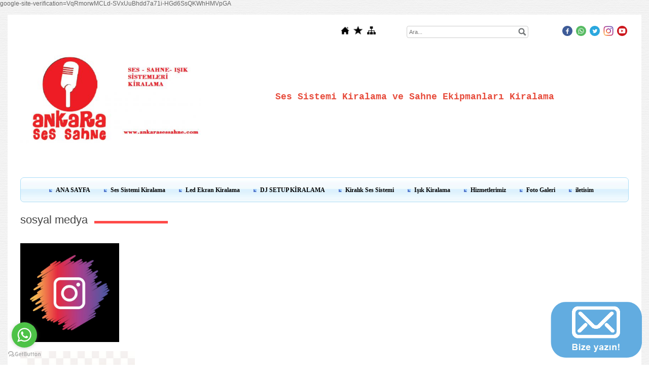

--- FILE ---
content_type: text/html; charset=UTF-8
request_url: https://www.ankarasessahne.com/?newUrun=1&Id=2200902&CatId=bs670433&Fstate=&/Sahne-kiralama
body_size: 6091
content:
<!DOCTYPE html>
                        <html lang="tr">
                        <!--[if lt IE 8]> <html lang="tr-TR" class="stnz_no-js ie6"> <![endif]-->
<head>
<title>Ses Sistemi Kiralama Ankara, kiralık ses sistemi ankara, kiralık hoparlör, ankara ses, kiralık ses sistemi fiyatları, sahne kiralama, mikrofon kiralama, ışık kiralama ankara,</title>
<meta http-equiv="X-UA-Compatible" content="IE=Edge;chrome=1" /><meta http-equiv="Content-Type" content="text/html; charset=UTF-8">
<meta name="keywords" content=""/>
<meta name="description" content=""/>
<link rel="shortcut icon" href="FileUpload/bs670433/favicon.ico" type="image/x-icon">



<!--[if lt IE 7]>						
							<script src="/templates/default/IE7.jgz">IE7_PNG_SUFFIX=".png";</script>
							<link href="/templates/default/ie6.css" rel="stylesheet" type="text/css" />
						<![endif]-->
<!--[if lt IE 8]>							
							<link href="/templates/default/ie7.css" rel="stylesheet" type="text/css" />
						<![endif]-->
<script type="text/javascript" src="/templates/js/js.js?v=3" ></script>
<script src="/cjs/jquery/1.8/jquery-1.8.3.min.jgz"></script>
<script src="/cjs/jquery.bxslider.min.js"></script>
<link href="/cjs/jquery.bxslider.css" rel="stylesheet" type="text/css" />

<link rel="stylesheet" href="/cjs/css/magnific-popup.css">
                                <link rel="stylesheet" href="/cjs/css/wookmark-main.css">
                                <script src="/cjs/js/imagesloaded.pkgd.min.js"></script>
                                <script src="/cjs/js/jquery.magnific-popup.min.js"></script>
                                <script src="/cjs/js/wookmark.js"></script><link rel="stylesheet" href="/cjs/banner_rotator/css/banner-rotator.min.css">
<script type="text/javascript" src="/cjs/banner_rotator/js/jquery.banner-rotator.min.js"></script>
<meta name="Description" content="Ses sistemi kiralama konusunda Ankara'da Hizmet vermektedir, En ucuz fiyat verme garanatisi vermektedir. Ses sistemi kiralama hemen, kiralık ses sistemi en ucuz fiyat,  en iyi firma kiralık ses sistemi ankara, 7/24 kiralık ses sistemi ankara 05332515913, ankara ses sistemi kiralama, Ses Sistemi Kiralama, anfi kiralama, kolon kiralama, sahne platform kiralama, podyum kiralama, projeksiyon kiralama, ankara projeksiyon kiralama, ses kiralama, ankara anfi kiralama, kiralık anfi, kiralama ankara ses, ses sistemi fiyatları, profesyonel mikrofon, en ucuz ses sistemi, anfi ses sistemi, bas hoparlör, mikser anfi, kabin hoparlör, ankara ses sistemleri, sünnet organizasyonu, hoparlör, Sahne Kiralama, Işık Kiralama, Led Ekran Kiralama, Led Tv kiralama, Mikrofon Kiralama, seo uyumlu makale, Fuar Malzemeleri Kiralama, Fuar Ekipmanları Kiralama, Kiralık Ses Sistemi Ankara, Ankara Ses sistemi kiralama, çadır kiralama, ankara kiralık çadır,Ses Sistemi kiralama fiyatları, seo uyumlu makale, kiralık led ekran ankara"/>
<script>
  (function(i,s,o,g,r,a,m){i['GoogleAnalyticsObject']=r;i[r]=i[r]||function(){
  (i[r].q=i[r].q||[]).push(arguments)},i[r].l=1*new Date();a=s.createElement(o),
  m=s.getElementsByTagName(o)[0];a.async=1;a.src=g;m.parentNode.insertBefore(a,m)
  })(window,document,'script','//www.google-analytics.com/analytics.js','ga');

  ga('create', 'UA-71531822-1', 'auto');
  ga('send', 'pageview');

</script>

<meta name="msvalidate.01" content="39FF4102D7C69D77FB1B397AA9183DBE" />

<meta name="google-site-verification" content="VqRmorwMCLd-SVxUuBhdd7a71i-HGd6SsQKWhHMVpGA" />
google-site-verification=VqRmorwMCLd-SVxUuBhdd7a71i-HGd6SsQKWhHMVpGA

<script src="https://apis.google.com/js/platform.js" async defer>
  {lang: 'tr'}
</script>

<!-- Bu etiketi head bölümüne veya kapanış body etiketinin hemen önüne ekleyin. -->
<script 
src="https://apis.google.com/js/platform.js" async defer>
  {lang: 'tr'}
</script>


<meta name="yandex-verification" content="0470348c630e6de9" />


<style type="text/css">
.UrunBaslikStil {
       font-size: 14px;
       font-weight: bold;
       color: #1E66AE;
}

.UrunAltBaslikStil {
       font-size: 12px;
       font-weight: bold;
       color: #404040;
}

.UrunStil {
       font-size: 12px;
       font-weight: normal;
       color: #404040;
}

#footer .indent {padding:23px 0 10px 55px;}
	IMG.photo1    {	margin-left: 10px;
			margin-bottom: 10px;
		            	float: center;
			border-width: 2px;
			border-color: #C0C0C0 }

.br12                { border-top:#CCCCCC 1px dashed;}

.input2         {border: #cacaca 1px solid; padding-right: 4px; padding-left: 4px; font-size: 14px; background-color:#fafafa
                        color: #666666; height: 23px; font-family: Verdana, Geneva, Arial, Helvetica, sans-serif; }

.submit2 {border:#cacaca 1px solid; background-image:url(/img/submit_bg.gif); width:80px; height:23px;
background-color:#FFFFFF; color:#323232; font:12px Arial, Helvetica, sans-serif;}

.area1 		{border: #cacaca 1px solid; padding-right: 4px; padding-left: 4px; font-size: 14px; background-color:#fafafa
			 color: #666666; width: 180px; height: 90px; font-family: Verdana, Geneva, Arial, Helvetica, sans-serif; }


</style>
<script type="text/javascript" language="javascript">
function showPic (whichpic, en, boy, resid, userid)
{
 if (document.getElementById) 
  { 
   document.getElementById('placeholder').src = whichpic.href; 
   document.getElementById('placeholder').width =en; 
   document.getElementById('placeholder').height = boy; 
   document.getElementById('acilirres').href = 'javascript:mClick(\'templates/urunview/topresim.php?Id='+resid+'&ResId='+userid+'\',\'Resim\',0,0,820,620)'; 
   return false; 
  } 
else { return true; }
}
</script>

<style>
    @import url("/assets/css/grid.css") screen and (max-width: 768px);
    @import url("/templates/tpl/99/stil.css") screen and (min-width: 769px);
    @import url("/assets/css/desktop.css") screen and (min-width: 769px);
    @import url("/assets/css/mobile.css") screen and (max-width: 768px);    
</style>
<meta name="viewport" content="width=device-width, initial-scale=1">
<script src="/assets/javascript/mobile/jquery.mobilemenu.js"></script>

<!--[if lt IE 8]>               
                    <style type="text/css">#stnz_middleContent{width:538px !important;}</style>         
                <![endif]-->

</head>

<body id="mobileTmp" class="tpl">

<div class="container" id="stnz_wrap">  
        <div id="stnz_containerTop">
        <div id="stnz_left_bg"></div>
        <div class="row" id="stnz_containerMiddle">
        <div class="grid_12" id="stnz_headerWrap"><script type="text/javascript">
                    $(function() {
                        $("#ust_icon_favorite").click(function() {
                            // Mozilla Firefox Bookmark
                            if ('sidebar' in window && 'addPanel' in window.sidebar) { 
                                window.sidebar.addPanel(location.href,document.title,"");
                            } else if( /*@cc_on!@*/false) { // IE Favorite
                                window.external.AddFavorite(location.href,document.title); 
                            } else { // webkit - safari/chrome
                                alert('Sık Kullanılanlara eklemek için '+(navigator.userAgent.toLowerCase().indexOf('mac') != - 1 ? 'Command/Cmd' : 'CTRL') + ' + D tuşlarına basınız.');
                            }
                        });
                        
                        $("#ust_login_button").click(function() {
                            $("#ust_uye_form").submit();                          
                        });
                        $("#ust_search").keyup(function(e) {
                            if (e.keyCode==13)                          
                            {
                                if ($(this).val().length > 2){
                                    $(location).attr('href','/?Syf=39&search='+$(this).val());
                                }else{
                                    alert('Lütfen en az 3 harf giriniz.');
                                }   
                            }
                        });
                        $("#search").click(function() {
                            if ($('#ust_search').val().length > 2){
                                    $(location).attr('href','/?Syf=39&search='+$('#ust_search').val());
                                }else{
                                    alert('Lütfen en az 3 harf giriniz.');
                                }                           
                        });
                        
                    });
                </script><div id="stnz_topModul"><div class="stnz_widget stnz_ust_modul_icons">
<div class="stnz_widgetContent"><ul id="ust_custom_icons"><li class="ust_custom_icons_li"><a href="/?SyfNmb=1" id="ust_icon_homepage"><img alt="Anasayfa" src="/templates/tpl/99/images//homepage.png" border="0"></a></li><li class="ust_custom_icons_li"><a href="#" id="ust_icon_favorite"><img alt="Favorilere Ekle" src="/templates/tpl/99/images//favorite.png" border="0"></a></li><li class="ust_custom_icons_li"><a href="/?Syf=20" id="ust_icon_sitemap"><img alt="Site Haritası" src="/templates/tpl/99/images//sitemap.png" border="0"></a></li></ul></div>
</div><!-- /widget -->

<div class="stnz_widget stnz_ust_modul_search">
<div class="stnz_widgetContent"><div><input type="text" id="ust_search" name="search" placeholder="Ara..."><div id="search_mercek"><img src="/images/search-glass.png" width="16" id="search"></div></div></div>
</div><!-- /widget -->

<div class="stnz_widget stnz_ust_modul_social">
<div class="stnz_widgetContent"><ul id="ust_social_icons"><li class="ust_social_li"><a href="https://www.facebook.com/kiraliksessistemiankarasessahne/" target="_blank"><img alt="https://www.facebook.com/kiraliksessistemiankarasessahne/" src="/images/facebook.png" border="0"></a></li><li class="ust_social_li"><a href="https://api.whatsapp.com/send?phone=+905332515913" target="_blank"><img alt="https://api.whatsapp.com/send?phone=+905332515913" src="/images/whatsapp.png" border="0"></a></li><li class="ust_social_li"><a href="https://twitter.com/hasomotikom" target="_blank"><img alt="https://twitter.com/hasomotikom" src="/images/twitter.png" border="0"></a></li><li class="ust_social_li"><a href="https://www.instagram.com/ankarasessahne" target="_blank"><img alt="https://www.instagram.com/ankarasessahne" src="/images/instagram.png" border="0"></a></li><li class="ust_social_li"><a href="https://www.youtube.com/channel/UCzpp1xSHroONNEM8vIMBbFQ" target="_blank"><img alt="https://www.youtube.com/channel/UCzpp1xSHroONNEM8vIMBbFQ" src="/images/youtube.png" border="0"></a></li></ul></div>
</div><!-- /widget -->

</div><div class="clear"></div><div id="stnz_topBanner"><h1 style="text-align: center;"><img style="float: left;" title="KİRALIK SES SİSTEMİ" src="../FileUpload/bs670433/File/tabela.png" alt=" SES SİSTEMİ KİRALAMA" width="356" height="185" /></h1>
<h1 style="text-align: center;"> </h1>
<p> </p></div><div class="grid_12" id="stnz_headerTop"></div><div id="stnz_header" style="background-image: none;"><style>#stnz_header{min-height:1px;}</style><div id="stnz_jsHeader"><div style="text-align: center;">
<h1><span style="color: #e74c3c; font-family: 'courier new', courier; font-size: large;"><span style="background-color: #ffffff;">Ses Sistemi Kiralama ve Sahne Ekipmanları Kiralama</span></span></h1>
<h6><span style="background-color: #ffffff; color: #333333; font-size: large; font-family: 'courier new', courier;"><strong><span style="color: #ffffff; font-size: 8pt;">#sessistemi,#ışıksistemi, #robotışık, #ledekran, #ledtv, #videowall, #fuarmalzemeleri, #trusssistemi, #yakamikrofonu, #&ccedil;adırkiralama, #delegemikrofonu</span><br /><span style="color: #ffffff;"><span style="font-size: 8pt;">Kiralık Ses Sistemi, Ses Sistemi Kiralama Ankara, kiralık ses sistemi ankara, kiralık hoparl&ouml;r, ankara ses, kiralık ses sistemi fiyatları, sahne kiralama, mikrofon kiralama, ışık kiralama ankara, &ccedil;adır kiralama, kiralık &ccedil;adır, anfi kiralama, ses sahne fiyatları, ses sistemi kiralama fiyatları, hoparl&ouml;r kiralama, en uygun ses sistemi fiyatları</span>&nbsp;</span><br /></strong></span></h6>
</div>
<!-- WhatsApp ekleme -->
<p>
<script>// <![CDATA[
(function () {
        var options = {
            whatsapp: "905332515913", // WhatsApp numarası
            call_to_action: "Buradan soru sorabilirsiniz?", // Görüntülenecek yazı
            position: "left", // Sağ taraf için 'right' sol taraf için 'left'
        };
        var proto = document.location.protocol, host = "getbutton.io", url = proto + "//static." + host;
        var s = document.createElement('script'); s.type = 'text/javascript'; s.async = true; s.src = url + '/widget-send-button/js/init.js';
        s.onload = function () { WhWidgetSendButton.init(host, proto, options); };
        var x = document.getElementsByTagName('script')[0]; x.parentNode.insertBefore(s, x);
    })();
// ]]></script>
</p>
<!-- WhatsApp ekleme --></div><!-- /jsHeader --></div><div class="grid_12" id="stnz_headerFooter" style="margin-top:0;"></div><!-- /header --><script type="text/javascript">
                    $(function() {
                        $("#ust-menu-search").keyup(function(e) {
                            if (e.keyCode==13)                          
                            {
                                if ($(this).val().length > 2){
                                    $(location).attr('href','/?Syf=39&search='+$(this).val());
                                }else{
                                    alert('Lütfen en az 3 harf giriniz.');
                                }   
                            }
                        });
                        
                        $("#search-ust").click(function() {
                            if ($('#ust-menu-search').val().length > 2){
                                    $(location).attr('href','/?Syf=39&search='+$('#ust-menu-search').val());
                                }else{
                                    alert('Lütfen en az 3 harf giriniz.');
                                }                           
                        });
                        
                    });
                </script><div class="grid_12 mobile-menu" id="topMenu"><style>@import url("./templates/tpl/5/menucss/default.css") screen and (min-width: 769px);</style><div class="stnz_widget stnz_ust_menu5">
<div class="stnz_widgetContent"><div class="stnz_dropdown5_root stnz_dropdown5_root_center"><div id="ust_menu_root"><nav><ul class="sf-menu stnz_dropdown5 stnz_dropdown5-horizontal" id="nav" data-title="Menu">
		
			<li><a class="root"  href="https://www.ankarasessahne.com/?SyfNmb=1&pt=ANA+SAYFA" rel="alternate" hreflang="tr">ANA SAYFA</a></li>
			<li><a class="root"  href="https://www.ankarasessahne.com/?pnum=7&pt=Ses+Sistemi+Kiralama" rel="alternate" hreflang="tr">Ses Sistemi Kiralama</a></li>
			<li><a class="root"  href="https://www.ankarasessahne.com/?pnum=36&pt=Led+Ekran+Kiralama" rel="alternate" hreflang="tr">Led Ekran Kiralama</a></li>
			<li><a class="root"  href="https://www.ankarasessahne.com/?pnum=106&pt=DJ+SETUP+K%C4%B0RALAMA" rel="alternate" hreflang="tr">DJ SETUP KİRALAMA</a></li>
			<li><a class="root"  href="https://www.ankarasessahne.com/?pnum=103&pt=Kiral%C4%B1k+Ses+Sistemi" rel="alternate" hreflang="tr">Kiralık Ses Sistemi</a></li>
			<li><a class="root"  href="https://www.ankarasessahne.com/?pnum=74&pt=I%C5%9F%C4%B1k+Kiralama" rel="alternate" hreflang="tr">Işık Kiralama</a></li>
			<li><a class="root"  href="https://www.ankarasessahne.com/?pnum=105&pt=Hizmetlerimiz+" rel="alternate" hreflang="tr">Hizmetlerimiz </a>
				<ul>
					<li><a   href="https://www.ankarasessahne.com/?pnum=100&pt=%C3%87ad%C4%B1r+kiralama" rel="alternate" hreflang="tr">Çadır kiralama</a></li>
					<li><a   href="https://www.ankarasessahne.com/?pnum=71&pt=Delege+mikrofonu+kiralama" rel="alternate" hreflang="tr">Delege mikrofonu kiralama</a></li>
					<li><a   href="https://www.ankarasessahne.com/?pnum=50&pt=Truss+Kiralama" rel="alternate" hreflang="tr">Truss Kiralama</a></li>
					<li><a   href="https://www.ankarasessahne.com/?pnum=52&pt=V%C4%B0DEOWALL+K%C4%B0RALAMA" rel="alternate" hreflang="tr">VİDEOWALL KİRALAMA</a></li>
					<li><a   href="https://www.ankarasessahne.com/?pnum=49&pt=LED+LCD+TV+K%C4%B0RALAMA" rel="alternate" hreflang="tr">LED LCD TV KİRALAMA</a></li>
					<li><a   href="https://www.ankarasessahne.com/?pnum=14&pt=Fuar+Malzemeleri+Kiralama" rel="alternate" hreflang="tr">Fuar Malzemeleri Kiralama</a></li>
					<li><a   href="https://www.ankarasessahne.com/?pnum=39&pt=Kiral%C4%B1k+Mikrofon+" rel="alternate" hreflang="tr">Kiralık Mikrofon </a></li>
					<li><a   href="https://www.ankarasessahne.com/?pnum=47&pt=Sahne+Kiralama" rel="alternate" hreflang="tr">Sahne Kiralama</a></li>
					<li><a   href="https://www.ankarasessahne.com/?pnum=82&pt=Projeksiyon+kiralama" rel="alternate" hreflang="tr">Projeksiyon kiralama</a></li>
					<li><a   href="https://www.ankarasessahne.com/?pnum=104&pt=sinema+g%C3%B6sterimi" rel="alternate" hreflang="tr">sinema gösterimi</a></li>
					<li><a   href="https://www.ankarasessahne.com/?pnum=96&pt=A%C3%A7%C4%B1k+Hava+Sinema+Sistemi+Kiralama" rel="alternate" hreflang="tr">Açık Hava Sinema Sistemi Kiralama</a></li>
					<li><a   href="https://www.ankarasessahne.com/?pnum=98&pt=Hizmet+Verdi%C4%9Fimiz+B%C3%B6lgeler" rel="alternate" hreflang="tr">Hizmet Verdiğimiz Bölgeler</a></li>
					<li><a   href="https://www.ankarasessahne.com/?SyfNmb=2&pt=Hakk%C4%B1m%C4%B1zda" rel="alternate" hreflang="tr">Hakkımızda</a></li>
				</ul>
			</li>
			<li><a class="root"  href="https://www.ankarasessahne.com/?Syf=4&pt=Foto+Galeri" rel="alternate" hreflang="tr">Foto Galeri</a></li>
			<li><a class="root"  href="https://www.ankarasessahne.com/?SyfNmb=3&pt=iletisim" rel="alternate" hreflang="tr">iletisim</a></li></ul></nav></div></div></div>
</div><!-- /widget -->

</div><!-- /topMenu --></div><div id="stnz_content"><div class="grid_12" id="stnz_leftContent"><div class="stnz_widget"><div class="stnz_widget stnz_reklam_blok">
<div class="stnz_widgetTitle"><div class="stnz_widgetTitle_text">sosyal medya </div></div>
<div class="stnz_widgetContent"><p><a href="https://www.instagram.com/ankarasessahne/"><img src="../FileUpload/bs670433/File/&mdash;pngtree&mdash;instagram_logo_social_media_instagram_3572487.png" alt="" width="195" height="195" /></a></p>
<p><a href="https://api.whatsapp.com/send?phone=+905332515913"><img src="../FileUpload/bs670433/File/&mdash;pngtree&mdash;whatsapp_social_media_icon_design_3654767.png" alt="" width="226" height="226" /></a></p></div>
<div class="stnz_widgetFooter"></div>
</div><!-- /widget -->

<style>@import url("/templates/default/menucss/css/radius/radius_yesil.css") screen and (min-width: 769px);</style><div class="stnz_widget stnz_menu">
<div class="stnz_widgetTitle"><div class="stnz_widgetTitle_text">HİZMETLERİMİZ</div></div>
<div class="stnz_widgetContent"><ul class="sf-menu stnz_radius_yesil stnz_radius_yesil-vertical" id="nav1039189" data-title="HİZMETLERİMİZ">
				
					<li><a class="root"  href="https://www.ankarasessahne.com/?pnum=41&pt=H%C4%B0ZMETLER%C4%B0M%C4%B0Z" rel="alternate" hreflang="tr">HİZMETLERİMİZ</a></li>
					<li><a class="root"  href="https://www.ankarasessahne.com/?pnum=42&pt=SES+S%C4%B0STEM%C4%B0+K%C4%B0RALAMA+" rel="alternate" hreflang="tr">SES SİSTEMİ KİRALAMA </a></li>
					<li><a class="root"  href="/?pnum=36&amp;pt=LED EKRAN KİRALAMA" rel="alternate" hreflang="tr">LED EKRAN KİRALAMA</a></li>
					<li><a class="root"  href="http://www.ankarasessahne.com/?pnum=47&amp;pt=SAHNE+K%C4%B0RALAMA" rel="alternate" hreflang="tr">SAHNE KİRALAMA</a></li>
					<li><a class="root"  href="https://www.ankarasessahne.com/?pnum=45&pt=I%C5%9EIK+K%C4%B0RALAMA" rel="alternate" hreflang="tr">IŞIK KİRALAMA</a></li>
					<li><a class="root"  href="https://www.ankarasessahne.com/?pnum=44&pt=FUAR+EK%C4%B0PMAN+K%C4%B0RALAMA" rel="alternate" hreflang="tr">FUAR EKİPMAN KİRALAMA</a></li>
					<li><a class="root"  href="https://www.ankarasessahne.com/?pnum=48&pt=LED+TV+K%C4%B0RALAMA" rel="alternate" hreflang="tr">LED TV KİRALAMA</a></li>
					<li><a class="root"  href="https://www.ankarasessahne.com/?pnum=53&pt=videowall+kiralama" rel="alternate" hreflang="tr">videowall kiralama</a></li>
					<li><a class="root"  href="https://www.ankarasessahne.com/?pnum=54&pt=ses+sistemi+kiralama+iletisim" rel="alternate" hreflang="tr">ses sistemi kiralama iletisim</a></li>
					<li><a class="root"  href="https://www.ankarasessahne.com/?pnum=62&pt=Ses+Sistemi+Kiralama+%C4%B0stanbul" rel="alternate" hreflang="tr">Ses Sistemi Kiralama İstanbul</a></li>
					<li><a class="root"  href="https://www.ankarasessahne.com/?pnum=76&pt=ORKESTRA+K%C4%B0RALAMA" rel="alternate" hreflang="tr">ORKESTRA KİRALAMA</a></li>
					<li><a class="root"  href="https://www.ankarasessahne.com/?pnum=79&pt=I%C5%9F%C4%B1k+Kiralama" rel="alternate" hreflang="tr">Işık Kiralama</a></li>
					<li><a class="root"  href="https://www.ankarasessahne.com/?pnum=80&pt=LED+EKRAN+K%C4%B0RALAMA" rel="alternate" hreflang="tr">LED EKRAN KİRALAMA</a></li>
					<li><a class="root"  href="https://www.ankarasessahne.com/?pnum=84&pt=Projeksiyon+kiralama" rel="alternate" hreflang="tr">Projeksiyon kiralama</a></li>
					<li><a class="root"  href="https://www.ankarasessahne.com/?pnum=107&pt=FUAR+EK%C4%B0PMAN+K%C4%B0RALAMA" rel="alternate" hreflang="tr">FUAR EKİPMAN KİRALAMA</a></li></ul></div>
<div class="stnz_widgetFooter"></div>
</div><!-- /widget -->

<style>@import url("/templates/tpl/99/menucss/default.css") screen and (min-width: 769px);</style><div class="stnz_widget stnz_menu">
<div class="stnz_widgetTitle"><div class="stnz_widgetTitle_text">HİZMETLERİMİZ</div></div>
<div class="stnz_widgetContent"><ul class="sf-menu stnz_dropdown99 stnz_dropdown99-vertical" id="nav1705830" data-title="HİZMETLERİMİZ">
				
					<li><a class="root"  href="https://www.ankarasessahne.com/?pnum=85&pt=Kiral%C4%B1k+Ses+sistemi+" rel="alternate" hreflang="tr">Kiralık Ses sistemi </a></li></ul></div>
<div class="stnz_widgetFooter"></div>
</div><!-- /widget -->

</div></div><!-- /leftContent --><div id="stnz_middleContent" class="grid_12 stnz_tek stnz_sol_var"><div class="stnz_pageTitle"><h2><span>ANA SAYFA</span></h2></div></div><!-- /middleContent --></div><!-- /content -->     
    </div><!-- /containerMiddle -->
    <div id="stnz_right_bg"></div>
    </div><!-- /containerTop -->
</div> <!-- /wrap --><div class="grid_12" id="stnz_footer"></div><!-- /footer -->
        <div id="live-support-footer"> 
            <a id="mibew-agent-button" href="//livesupport.ns-tr.com/index.php/chat?locale=tr&amp;group=24315244" target="_blank" onclick="Mibew.Objects.ChatPopups['56160aa07f7717'].open();return false;">    
            <img id="live-icon" src="//livesupport.ns-tr.com/index.php/b?i=mavi_balon&amp;lang=tr&amp;group=24315244" border="0" alt="" /></a>
            <script type="text/javascript" src="//livesupport.ns-tr.com/js/compiled/chat_popup.js"></script>
            <script type="text/javascript">Mibew.ChatPopup.init({"id":"56160aa07f7717","url":"\/\/livesupport.ns-tr.com\/index.php\/chat?locale=tr&group=24315244","preferIFrame":true,"modSecurity":false,"width":660,"height":500,"resizable":true,"styleLoader":"\/\/livesupport.ns-tr.com\/index.php\/chat\/style\/popup"});</script>
        </div><!--[if lt IE 8]> 
    <script type="text/javascript">           
        document.getElementById('stnz_left_bg').style.display = 'none';
        document.getElementById('stnz_right_bg').style.display = 'none';
    </script>
    <![endif]--></html>

--- FILE ---
content_type: text/plain
request_url: https://www.google-analytics.com/j/collect?v=1&_v=j102&a=2117059301&t=pageview&_s=1&dl=https%3A%2F%2Fwww.ankarasessahne.com%2F%3FnewUrun%3D1%26Id%3D2200902%26CatId%3Dbs670433%26Fstate%3D%26%2FSahne-kiralama&ul=en-us%40posix&dt=Ses%20Sistemi%20Kiralama%20Ankara%2C%20kiral%C4%B1k%20ses%20sistemi%20ankara%2C%20kiral%C4%B1k%20hoparl%C3%B6r%2C%20ankara%20ses%2C%20kiral%C4%B1k%20ses%20sistemi%20fiyatlar%C4%B1%2C%20sahne%20kiralama%2C%20mikrofon%20kiralama%2C%20%C4%B1%C5%9F%C4%B1k%20kiralama%20ankara%2C&sr=1280x720&vp=1280x720&_u=IEBAAEABAAAAACAAI~&jid=900752130&gjid=893629181&cid=1199462084.1769269896&tid=UA-71531822-1&_gid=1245982664.1769269896&_r=1&_slc=1&z=785710880
body_size: -452
content:
2,cG-XVNTNXMFRG